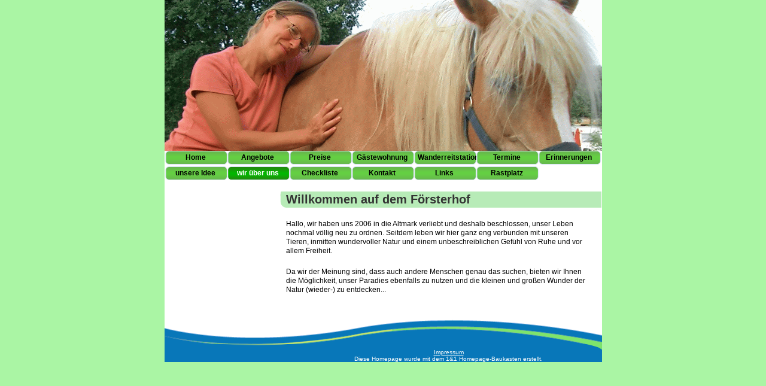

--- FILE ---
content_type: text/html
request_url: http://foersterhof-haflinger.com/11.html
body_size: 1310
content:

<!DOCTYPE html
  PUBLIC "-//W3C//DTD HTML 4.01 Transitional//EN" "http://www.w3.org/TR/html4/loose.dtd">
<html><head>
      <meta http-equiv="Content-Type" content="text/html; charset=UTF-8">
   <meta name="author" content="Bettina Lenhart"><meta name="description" content="Försterhof,Haflinger,Höwisch,Haflingerstuten,Arendsee,reiten,longieren, Ruhe,Streicheltiere,Lagerfeuer,Zwergziegen,spielen,Liegewiese, Reitstunden,Reitwegenetz,Altmark"><title>wir über uns - Försterhof</title><link rel="stylesheet" type="text/css" media="all" href="main.css"><link rel="stylesheet" type="text/css" media="all" href="colorschemes/colorscheme3/colorscheme.css"><link rel="stylesheet" type="text/css" media="all" href="style.css"></head><body id="main_body"><div id="container"><div id="header"><div id="key_visual"></div><div id="logo"></div></div><div id="main_nav_container"><ul id="main_nav_list"><li><a class="main_nav_item" shape="rect" href="index.html">Home</a></li><li><a class="main_nav_item" shape="rect" href="2.html">Angebote</a></li><li><a class="main_nav_item" shape="rect" href="3.html">Preise</a></li><li><a class="main_nav_item" shape="rect" href="8.html">Gästewohnung</a></li><li><a class="main_nav_item" shape="rect" href="14.html">Wanderreitstation</a></li><li><a class="main_nav_item" shape="rect" href="6.html">Termine</a></li><li><a class="main_nav_item" shape="rect" href="5.html">Erinnerungen</a></li><li><a class="main_nav_item" shape="rect" href="9.html">unsere Idee</a></li><li><a class="main_nav_active_item" shape="rect" href="11.html">wir über uns</a></li><li><a class="main_nav_item" shape="rect" href="13.html">Checkliste Pferd</a></li><li><a class="main_nav_item" shape="rect" href="4.html">Kontakt</a></li><li><a class="main_nav_item" shape="rect" href="7.html">Links</a></li><li><a class="main_nav_item" shape="rect" href="10.html">Rastplatz Höwisch 11</a></li></ul></div><div id="main_container"><table id="layout_table"><tr><td colspan="1" id="left_column" rowspan="1"><div id="left_column_container"><div id="sub_container1"></div></div></td><td colspan="1" id="right_column" rowspan="1"><div id="slogan">Willkommen auf dem Försterhof</div><div id="sub_container2"><div class="content" id="content_container"><p><span style="font-size:12px;">Hallo, wir haben uns 2006 in die Altmark verliebt und deshalb beschlossen, unser Leben nochmal völlig neu zu ordnen. </span><span style="font-size:12px;">Seitdem leben wir hier ganz eng verbunden mit unseren Tieren, inmitten wundervoller Natur und einem unbeschreiblichen Gefühl von Ruhe und vor allem Freiheit.</span></p><p><span style="font-size:12px;">Da wir der Meinung sind, dass auch andere Menschen genau das suchen, bieten wir Ihnen die Möglichkeit, unser Paradies ebenfalls zu nutzen und die kleinen und großen Wunder der Natur (wieder-) zu entdecken...</span></p><p></p>




</div></div></td></tr></table></div><div id="footer"><div id="footer_text"><a href="16.html">Impressum</a><br>Diese Homepage wurde mit dem 1&amp;1 Homepage-Baukasten erstellt.</div></div></div><!-- wfxbuild / 1.0 / layout6-34-l1 / 2026-01-05 11:14:18 UTC--></body></html>

--- FILE ---
content_type: text/css
request_url: http://foersterhof-haflinger.com/main.css
body_size: 9861
content:
/*-- global container ------------------------------------------------------*/

#container {
    position: relative;
    padding: 0;
    margin: 0 auto;
    text-align: left;
    width: 731px;
}

/*-- main container: contains all between header and footer ----------------*/

#main_container {
    clear: both;
    margin: 15px 0 0 0;
}

#layout_table {
    border-collapse: collapse;
}



/*--- the main container is devided in sub containers ----------------------*/
#left_column {

    vertical-align: top;
}
#right_column{

    vertical-align: top;
}

#sub_container1 {
}

#sub_container2 {
    border: position: relative;
    margin-top: 15px;
    width: 536px;
}

#left_column_container {
    position: relative;
    margin: 0;
    padding: 0;
    width: 190px;
    padding-top: 18px;
}

/*--- header ---------------------------------------------------------------*/

#header {
    position: relative;
    padding: 0;
    margin: 0;
    width: 731px;
}

/*--- key visual -----------------------------------------------------------*/

#key_visual {
    width: 731px;
    height: 252px;
}

/*--- logo -----------------------------------------------------------------*/

#logo {
    background-position: center;
    width: 128px;
    height: 38px;
    position: absolute;
    top: 198px;
    left: 554px;
}

/*--- caption (as text or background image) --------------------------------*/

#slogan {
    font-family: Verdana,Arial,sans-serif;
    font-weight: bold;
    font-size: 16px;
    line-height: 27px;
    position: relative;
    left: 0px;
    padding-left: 10px;
    background-position: left bottom;
    width: 527px;
    font-style: normal;
    text-decoration: none;
}

/*--- main navigation ------------------------------------------------------*/

#main_nav_container {
    z-index: 1;
    width: 731px;
    padding: 0px;
    margin: 0;
    overflow: hidden;
}

#main_nav_list {
    position: relative;
    margin: 0;
    padding: 0;
    top: 0px;
    left: 1px;
    list-style-type: none;
}

#main_nav_list li {
    overflow: hidden;
    float: left;
    margin: 0;
    padding: 0;
    width: 104px;
}

/*--- main navigation items ------------------------------------------------*/

#main_nav_list a {
    overflow: hidden;
    font-family: Tahoma,Verdana, Arial, sans-serif;
    background: transparent;
    margin: 0;
    padding: 0px 8px 0px 6px;
    display: block;
    float: left;
    height: 32px;
    font-size: 11px;
    font-weight: normal;
    line-height: 22px;
    text-align: center;
    width: 90px;
    text-decoration: none;
    voice-family: "\"}\"";
    voice-family: inherit;
    height: 26px;
}

html>body #main_nav_list a {
    height: 26px;
}

#main_nav_list a.main_nav_item:hover {
    background: transparent;
    text-decoration: none;
    font-family: Verdana, sans-serif;
    font-size: 12px;
    font-style: normal;
    font-weight: bold;
}

#main_nav_list a.main_nav_active_item {
    text-decoration: none;
    font-family: Verdana, sans-serif;
    font-size: 12px;
    font-style: normal;
    font-weight: bold;
}

/*--- container for the subnavigation --------------------------------------*/

.sub_nav_container {
    position: relative;
    top: -17px;
    left: 5px;
    /*	border: 1px dotted #000000; */

}

/*--- subnavigation --------------------------------------------------------*/

.sub_nav_list {
    border: 0;
    margin: 0;
    padding: 0;
    list-style-type: none;
    /*	border: 1px dotted #000000; */

}

.sub_nav_list li {
    width: 166px;
    margin: 0px 0 2px 0;
    padding: 0;
    height: 25px;
}

/*--- subnavigation items --------------------------------------------------*/

.sub_nav_list a {
    font-family: Tahoma,Verdana, Arial, sans-serif;
    font-weight: normal;
    text-decoration: none;
    text-align: left;
    line-height: 25px;
    background-repeat: repeat-y;
    padding: 0 25px 0 8px;
    display: block;
    voice-family: "\"}\"";
    voice-family: inherit;
    width: 133px;
    overflow: hidden  !important;
    /*	border: 1px dotted #000000; */

}

html>body .sub_nav_list a {
    width: 133px;
}

.sub_nav_list a.sub_nav_item {
    text-decoration: none;
    font-family: Tahoma,Verdana, Arial, sans-serif;
    font-size: 12px;
    font-style: normal;
    font-weight: normal;
}

.sub_nav_list a.sub_nav_item:hover {
    text-decoration: none;
    font-family: Tahoma,Verdana, Arial, sans-serif;
    font-size: 12px;
    font-style: normal;
    font-weight: normal;
}

.sub_nav_list a.sub_nav_active_item {
    text-decoration: none;
    font-family: Tahoma,Verdana, Arial, sans-serif;
    font-size: 12px;
    font-style: normal;
    font-weight: normal;
}

/*--- content --------------------------------------------------------------*/

#content_container {
 
    position: relative;
    left: 10px;
    top: 0px;
    overflow: hidden;
    margin: 0 20px 20px 0;
    padding: 0;
    width: 500px;
    voice-family: "\"}\"";
    voice-family: inherit;
    /*	border: 1px dotted #000000; */

}

html>body #content_container {
    width: 510px;
}

/*--- footer ---------------------------------------------------------------*/

#footer {
    position: relative;
    margin: 0;
    padding: 0;
    width: 731px;
}

#footer_text {
    padding-left: 250px;
    padding-top: 50px;
    text-align: center;
    vertical-align: middle;
    font-size: 10px;
    /* border: 1px dashed #000000; */
    width: 450px;
    font-family: Tahoma,Verdana, Arial, sans-serif;
    font-style: normal;
    font-weight: normal;
    text-decoration: none;
}

/*----------------------------------------------------------------------------
  default-styles for html-elements
----------------------------------------------------------------------------*/

/*--- body -----------------------------------------------------------------*/

body#main_body {
    margin: 0;
    padding: 0;
    font-family: Tahoma,Verdana, Arial, sans-serif;
    font-size: x-small;
    /* IE5 Win */

    font-size: small;
    text-align: center;
}

/*--- paragraph ------------------------------------------------------------*/

.content {
    margin: 0;
    padding: 0;
    font-size: 11px;
    line-height: 1.3;
}

.content p {
    margin: 5px 0 20px 0;
    padding: 0;
    line-height: 1.3;
    font-family: Verdana, Tahoma, sans-serif;
    font-size: 11px;
    font-style: normal;
    font-weight: normal;
    text-decoration: none;
}

/*--- headings -------------------------------------------------------------*/

.content h1 {
    font-family: Trebuchet MS,Tahoma,Verdana,Arial,sans-serif;
    font-size: 26px;
    font-style: italic;
    font-weight: bold;
    text-decoration: none;
}

.content h2 {
    font-family: Trebuchet MS,Tahoma,Verdana,Arial,sans-serif;
    font-size: 20px;
    font-style: italic;
    font-weight: bold;
    text-decoration: none;
}

.content h3 {
    font-family: Trebuchet MS,Tahoma,Verdana,Arial,sans-serif;
    font-size: 15px;
    font-style: italic;
    font-weight: bold;
    text-decoration: none;
}

/*--- links ----------------------------------------------------------------*/

.content a {
    font-weight: normal;
}

/*--- tables ---------------------------------------------------------------*/

.content table {
    border-style: solid;
    border-width: 1px;
    border-spacing: 0;
    border-collapse: collapse;
    margin: 0 0 0 1px;
}

.content th {
    padding: 4px 5px 4px 5px;
    border: 1px solid;
}

.content tr {
    margin: 0;
    color: #000000;
    padding: 3px 2px 3px 2px;
}

.content tr.odd {
    color: #000000;
    background-color: #ffffff;
    padding: 3px 2px 3px 2px;
}

.content tr.even {
    color: #000000;
    background-color: #ffffff;
    padding: 3px 2px 3px 2px;
}

.content td {
    padding: 4px 5px 4px 5px;
    border: 1px solid;
    margin: 0;
}

/*--- forms ----------------------------------------------------------------*/

.content fieldset {
    padding: 15px;
    border-style: solid;
    border-width: 1px;
}

.content input {
    border-style: solid;
    border-width: 1px;
}

.content button {
    border-style: solid;
    border-width: 1px;
    background-color: #ffffff;
}

.content textarea {
    border-style: solid;
    border-width: 1px;
}

/*--- lists ----------------------------------------------------------------*/

/*--------------------------------------------------------------------------*/

#main_nav_list a.main_nav_item {
    font-family: Verdana, sans-serif;
    font-size: 12px;
    font-style: normal;
    font-weight: bold;
    text-decoration: none;
}

.content a:active {
    font-family: Tahoma,Verdana, Arial, sans-serif;
    font-size: 100%;
    font-style: normal;
    font-weight: normal;
    text-decoration: underline;
}

.content a:hover {
    font-family: Tahoma,Verdana, Arial, sans-serif;
    font-size: 100%;
    font-style: normal;
    font-weight: normal;
    text-decoration: none;
}

.content a:visited {
    font-family: Tahoma,Verdana, Arial, sans-serif;
    font-size: 100%;
    font-style: normal;
    font-weight: normal;
    text-decoration: underline;
}

.content a:link {
    font-family: Tahoma,Verdana, Arial, sans-serif;
    font-size: 100%;
    font-style: normal;
    font-weight: normal;
    text-decoration: underline;
}

.content, .content p {
    font-family: Tahoma,Verdana, Arial, sans-serif;
    font-size: 12px;
    font-style: normal;
    font-weight: normal;
    text-decoration: none;
}

--- FILE ---
content_type: text/css
request_url: http://foersterhof-haflinger.com/colorschemes/colorscheme3/colorscheme.css
body_size: 5037
content:
/*----------------------------------------------------------------------------
	colorscheme.css for colorscheme 3

	this css-file contains all definitions, that depend on the colorscheme.

	(c) Schlund + Partner AG
----------------------------------------------------------------------------*/

/*-- main container --------------------------------------------------------*/

#container {
    background: repeat-y 50% 50%;
    background-image: url(images/static/contentbg.gif);
}

/*--- header ---------------------------------------------------------------*/

#header {
    background: no-repeat;
    background-image: url(images/static/headerbg.gif);
}

/*--- main navigation ------------------------------------------------------*/

#main_nav_container {
    background: #FFFFFF;
}

/*--- key visiual ----------------------------------------------------------*/

#key_visual {
    background: no-repeat;
    background-image: url(../../images/dynamic/key_visual1.gif);
}

/*--- logo -----------------------------------------------------------------*/

/*--- caption --------------------------------------------------------------*/

#slogan {
    color: #000000;
    background: #B7EBB7 no-repeat bottom left;
    background-image: url(images/static/hbg.gif);
}

/*--- main navigation ------------------------------------------------------*/

/*--- main navigation items ------------------------------------------------*/

#main_nav_list a.main_nav_item {
    color: #000000;
    background: no-repeat;
    background-image: url(../../images/dynamic/buttonset3/n1.gif);
    background-position: top left;
}

#main_nav_list a.main_nav_item:hover {
    color: #ffffff;
    background: no-repeat;
    background-image: url(../../images/dynamic/buttonset3/n1hover.gif);
    background-position: top left;
}

#main_nav_list a.main_nav_active_item {
    color: #ffffff;
    background: no-repeat;
    background-image: url(../../images/dynamic/buttonset3/n1activeitem.gif);
    background-position: top left;
}

/*--- subnavigation items --------------------------------------------------*/

.sub_nav_list a.sub_nav_item {
    color: #ffffff;
    background: no-repeat;
    background-image: url(../../images/dynamic/buttonset3/subnav1.gif);
}

.sub_nav_list a.sub_nav_item:hover {
    background: no-repeat;
    background-image: url(../../images/dynamic/buttonset3/subnav1hover.gif);
    color: #000000;
}

.sub_nav_list a.sub_nav_active_item {
    color: #000000;
    background: no-repeat;
    background-image: url(../../images/dynamic/buttonset3/subnav1active.gif);
}

/*--- footer ---------------------------------------------------------------*/

#footer {
    background: #0877b9 top left no-repeat;
    background-image: url(images/static/footerbg.gif);
}

#footer_text {
    color: #ffffff;
}

/*----------------------------------------------------------------------------
  default-styles for html-elements
----------------------------------------------------------------------------*/

/*--- body -----------------------------------------------------------------*/

body#main_body {
    color: #000000;
    background-color: #AAF5A4;
    /*	background : #5579bd url(images/static/pgbk.gif) repeat-x; */

}

/*--- paragraph ------------------------------------------------------------*/

.content {
    color: #000000;
    color: #000000;
}

.content p {
    color: #000000;
}

/*--- headings -------------------------------------------------------------*/

.content h1 {
    color: #000000;
}

.content h2 {
    color: #000000;
}

.content h3 {
    color: #000000;
}

/*--- links ----------------------------------------------------------------*/

.content a:link {
    color: #00488C;
}

.content a:visited {
    color: #00488C;
}

.content a:hover {
    color: #2C8DAD;
}

.content a:active {
    color: #00488C;
}

/*--- tables ---------------------------------------------------------------*/

.content td {
    border-color: #0877B9;
}

.content table {
    border-color: #0877B9;
}

.content th {
    color: #000000;
    background-color: #B7EBB7;
}

.content tr {
    color: #000000;
    padding: 3px 2px 3px 2px;
}

.content tr.odd {
    color: #000000;
    background-color: #ffffff;
    padding: 3px 2px 3px 2px;
}

.content tr.even {
    color: #000000;
    background-color: #D1F5CF;
    padding: 3px 2px 3px 2px;
}

/*--- forms ----------------------------------------------------------------*/

.content fieldset {
    border-color: #0877B9;
}

.content button {
    border-color: #0877B9;
}

.content legend {
    color: #0877B9;
}

.content label {
    color: #000000;
}

.content input {
    border-color: #0877B9;
}

.content textarea {
    border-color: #0877B9;
}

/*--------------------------------------------------------------------------*/

.content, .content p {
    color: #000000;
}

--- FILE ---
content_type: text/css
request_url: http://foersterhof-haflinger.com/style.css
body_size: 3775
content:

div#logo a {
  display: block;
  width: 100%;
  height: 100%;
}
#footer_text a {
  font-family: Tahoma,Verdana, Arial, sans-serif;
  font-style: normal;
  font-size: 10px;
  font-weight: normal;
  color: #ffffff;
  text-decoration: underline; white-space: nowrap;
}

    
#key_visual {
   background: url(resources/Hauptgrafik.gif) no-repeat;
}
#slogan {
  font-family: Comic Sans MS,sans-serif;
  font-style: normal;
  font-size: 20px;
  font-weight: bold;
  text-decoration: none;
  color: #333;
}
#main_nav_list a.main_nav_active_item {
  background: url(images/dynamic/buttonset3/n1activeitem.gif) no-repeat;
  font-family: Verdana, sans-serif;
  font-style: normal;
  font-size: 12px;
  font-weight: bold;
  text-decoration: none;
  color: #ffffff;
  background-position: top left;
}
#main_nav_list a.main_nav_item {
  background: url(images/dynamic/buttonset3/n1.gif) no-repeat;
  font-family: Verdana, sans-serif;
  font-style: normal;
  font-size: 12px;
  font-weight: bold;
  text-decoration: none;
  color: #000000;
  background-position: top left;
}
#main_nav_list a.main_nav_item:hover {
  background: url(images/dynamic/buttonset3/n1hover.gif) no-repeat;
  font-family: Verdana, sans-serif;
  font-style: normal;
  font-size: 12px;
  font-weight: bold;
  text-decoration: none;
  color: #ffffff;
  background-position: top left;
}
.sub_nav_list a.sub_nav_active_item {
  background: url(images/dynamic/buttonset3/subnav1active.gif) no-repeat;
  font-family: Tahoma,Verdana, Arial, sans-serif;
  font-style: normal;
  font-size: 12px;
  font-weight: normal;
  text-decoration: none;
  color: #000000;
}
.sub_nav_list a.sub_nav_item {
  background: url(images/dynamic/buttonset3/subnav1.gif) no-repeat;
  font-family: Tahoma,Verdana, Arial, sans-serif;
  font-style: normal;
  font-size: 12px;
  font-weight: normal;
  text-decoration: none;
  color: #ffffff;
}
.sub_nav_list a.sub_nav_item:hover {
  background: url(images/dynamic/buttonset3/subnav1hover.gif) no-repeat;
  font-family: Tahoma,Verdana, Arial, sans-serif;
  font-style: normal;
  font-size: 12px;
  font-weight: normal;
  text-decoration: none;
  color: #000000;
}
.content h1 {
  font-family: Trebuchet MS,Tahoma,Verdana,Arial,sans-serif;
  font-style: italic;
  font-size: 26px;
  font-weight: bold;
  text-decoration: none;
  color: #000000;
}
.content h2 {
  font-family: Trebuchet MS,Tahoma,Verdana,Arial,sans-serif;
  font-style: italic;
  font-size: 20px;
  font-weight: bold;
  text-decoration: none;
  color: #000000;
}
.content h3 {
  font-family: Trebuchet MS,Tahoma,Verdana,Arial,sans-serif;
  font-style: italic;
  font-size: 15px;
  font-weight: bold;
  text-decoration: none;
  color: #000000;
}
.content, .content p {
  font-family: Tahoma,Verdana, Arial, sans-serif;
  font-style: normal;
  font-size: 12px;
  font-weight: normal;
  text-decoration: none;
  color: #000000;
}
.content a:visited {
  font-family: Tahoma,Verdana, Arial, sans-serif;
  font-style: normal;
  font-size: 100%;
  font-weight: normal;
  text-decoration: underline;
  color: #00488C;
}
.content a:link {
  font-family: Tahoma,Verdana, Arial, sans-serif;
  font-style: normal;
  font-size: 100%;
  font-weight: normal;
  text-decoration: underline;
  color: #00488C;
}
.content a:hover {
  font-family: Tahoma,Verdana, Arial, sans-serif;
  font-style: normal;
  font-size: 100%;
  font-weight: normal;
  text-decoration: none;
  color: #2C8DAD;
}
.content a:active {
  font-family: Tahoma,Verdana, Arial, sans-serif;
  font-style: normal;
  font-size: 100%;
  font-weight: normal;
  text-decoration: underline;
  color: #00488C;
}
#footer_text {
  font-family: Tahoma,Verdana, Arial, sans-serif;
  font-style: normal;
  font-size: 10px;
  font-weight: normal;
  text-decoration: none;
  color: #ffffff;
}

